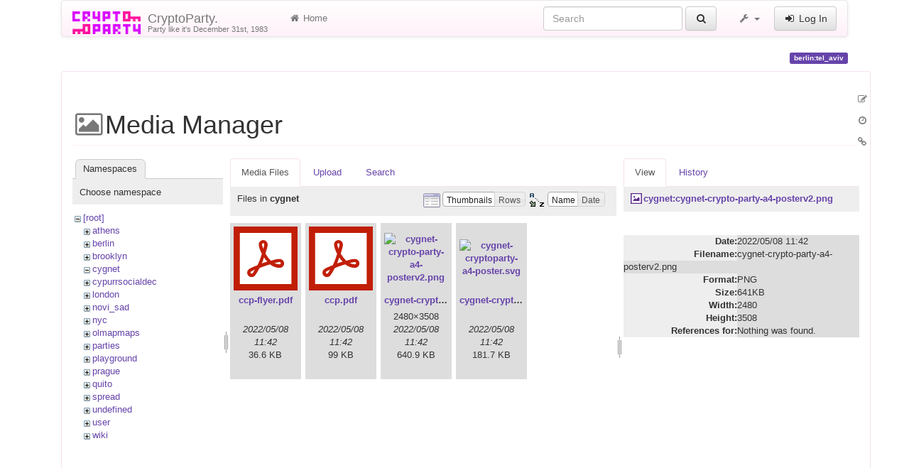

--- FILE ---
content_type: text/html; charset=utf-8
request_url: https://www.cryptoparty.in/berlin/tel_aviv?image=cygnet%3Acygnet-crypto-party-a4-posterv2.png&ns=cygnet&tab_details=view&do=media&tab_files=files
body_size: 5592
content:
<!DOCTYPE html>
<html xmlns="http://www.w3.org/1999/xhtml" xml:lang="en"
  lang="en" dir="ltr" class="no-js">
<head>
  <meta charset="UTF-8" />
  <meta http-equiv="X-UA-Compatible" content="IE=edge" />
  <title>berlin:tel_aviv [CryptoParty.]</title>
  <script>(function(H){H.className=H.className.replace(/\bno-js\b/,'js')})(document.documentElement)</script>
  <meta name="viewport" content="width=device-width,initial-scale=1" />
  <link rel="shortcut icon" href="/_media/favicon.ico" />
<link rel="apple-touch-icon" href="/lib/tpl/cryptostrap3/images/apple-touch-icon.png" />
      <link type="text/css" rel="stylesheet" href="/lib/tpl/cryptostrap3/assets/cryptostrap/css/bootstrap.min.css" />
    <link type="text/css" rel="stylesheet" href="/lib/tpl/cryptostrap3/assets/cryptostrap/css/bootstrap-theme.min.css" />
    <link type="text/css" rel="stylesheet" href="/lib/tpl/cryptostrap3/assets/font-awesome/css/font-awesome.min.css" />
  <script type="text/javascript">/*<![CDATA[*/
    var TPL_CONFIG = {"tableFullWidth":1,"tableStyle":["striped","condensed","responsive","hover"]};
  /*!]]>*/</script>
  <meta name="generator" content="DokuWiki"/>
<meta name="robots" content="noindex,nofollow"/>
<link rel="search" type="application/opensearchdescription+xml" href="/lib/exe/opensearch.php" title="CryptoParty."/>
<link rel="start" href="/"/>
<link rel="contents" href="/berlin/tel_aviv?do=index" title="Sitemap"/>
<link rel="manifest" href="/lib/exe/manifest.php"/>
<link rel="alternate" type="application/rss+xml" title="Recent Changes" href="/feed.php"/>
<link rel="alternate" type="application/rss+xml" title="Current namespace" href="/feed.php?mode=list&amp;ns=berlin"/>
<link rel="alternate" type="text/html" title="Plain HTML" href="/_export/xhtml/berlin/tel_aviv"/>
<link rel="alternate" type="text/plain" title="Wiki Markup" href="/_export/raw/berlin/tel_aviv"/>
<link rel="stylesheet" href="/lib/exe/css.php?t=cryptostrap3&amp;tseed=3ee2c3a2a84d2d39806469605416d9c4"/>
<link type="text/css" rel="stylesheet" href="/lib/plugins/icons/assets/font-awesome/css/font-awesome.min.css"/>
<link type="text/css" rel="stylesheet" href="/lib/plugins/icons/assets/material-design-icons/css/materialdesignicons.min.css"/>
<!--[if gte IE 9]><!-->
<script >/*<![CDATA[*/var NS='berlin';var JSINFO = {"plugins":{"edittable":{"default columnwidth":""},"vshare":{"youtube":"youtube\\.com\/.*[&?]v=([a-z0-9_\\-]+)","vimeo":"vimeo\\.com\\\/(\\d+)","slideshare":"slideshare.*id=(\\d+)","dailymotion":"dailymotion\\.com\/video\/([a-z0-9]+)","archiveorg":"archive\\.org\/(?:embed|details)\/([a-zA-Z0-9_\\-]+)","soundcloud":"soundcloud\\.com\/([\\w-]+\/[\\w-]+)","niconico":"nicovideo\\.jp\/watch\/(sm[0-9]+)","bitchute":"bitchute\\.com\\\/video\\\/([a-zA-Z0-9_\\-]+)","coub":"coub\\.com\\\/view\\\/([a-zA-Z0-9_\\-]+)","odysee":"odysee\\.com\/\\$\/(?:embed|download)\/([-%_?=\/a-zA-Z0-9]+)","youku":"v\\.youku\\.com\/v_show\/id_([0-9A-Za-z=]+)\\.html","bilibili":"bilibili\\.com\\\/video\\\/(BV[0-9A-Za-z]+)","msoffice":"(?:office\\.com.*[&?]videoid=([a-z0-9\\-]+))","msstream":"microsoftstream\\.com\\\/video\\\/([a-f0-9\\-]{36})"}},"tmplft_template":"cryptostrap3","tmplftacl":1,"tmplft_aclgen":1,"tmplft_sitetools":"","tmplft_pagetools":"","tmplft_ptools_xcl":"NONE","tmplft_mobile":"","tmplft_actions":"","tmplft_profile":"","tmplft_search":"","write":false,"disabled":[""],"lang":{"insert_before":"Insert before","insert_after":"Insert after","edit":"Edit","remove":"Remove","insert_col_left":"Insert column left","insert_col_right":"Insert column right","mark_row_as_header":"Switch this row to header row","mark_col_as_header":"Switch this column to header column","mark_cell_as_header":"Switch this cell to header cell","mark_row_as_cell":"Switch this row to normal cells row","mark_col_as_cell":"Switch this column to normal cells column","mark_cell_as_cell":"Switch this header cell to normal cell","show_merged_rows":"There are %d more megred cells. Click here to unmerge.","lock_notify":"This page is currently locked for editing by <span class=\"who\"><\/span>. You have to wait until this user finishes editing or the lock expires. Lock expires at: <span class=\"time_left\"><\/span>.","unlock_notify":"Lock expired. Refresh the page to be able modify table."},"id":"berlin:tel_aviv","namespace":"berlin","ACT":"media","useHeadingNavigation":0,"useHeadingContent":0};
/*!]]>*/</script>
<script src="/lib/exe/jquery.php?tseed=f0349b609f9b91a485af8fd8ecd4aea4" defer="defer">/*<![CDATA[*/
/*!]]>*/</script>
<script src="/lib/exe/js.php?t=cryptostrap3&amp;tseed=3ee2c3a2a84d2d39806469605416d9c4" defer="defer">/*<![CDATA[*/
/*!]]>*/</script>
<script >/*<![CDATA[*/document.documentElement.className += ' olCSSsupported';
/*!]]>*/</script>
<!--<![endif]-->
  <script type="text/javascript" src="/lib/tpl/cryptostrap3/assets/bootstrap/js/bootstrap.min.js"></script>
  <style type="text/css">
    body { padding-top: 20px; }
    .toc-affix { z-index: 9999; top: 10px; right: 10px; }
  </style>
  <!-- HTML5 shim and Respond.js for IE8 support of HTML5 elements and media queries -->
  <!-- WARNING: Respond.js doesn't work if you view the page via file:// -->
  <!--[if lt IE 9]>
  <script type="text/javascript" src="https://oss.maxcdn.com/html5shiv/3.7.2/html5shiv.min.js"></script>
  <script type="text/javascript" src="https://oss.maxcdn.com/respond/1.4.2/respond.min.js"></script>
  <![endif]-->
</head>
<body class="page-on-panel">
  <!--[if IE 8 ]><div id="IE8"><![endif]-->
  <div id="dokuwiki__site" class="container">
    <div id="dokuwiki__top" class="site dokuwiki mode_media tpl_cryptostrap3  notFound  hasSidebar">

      
      <!-- header -->
      <div id="dokuwiki__header">
        <nav class="navbar  navbar-default" role="navigation">

  <div class="container-fluid">

    <div class="navbar-header">

      <button class="navbar-toggle" type="button" data-toggle="collapse" data-target=".navbar-collapse">
        <span class="icon-bar"></span>
        <span class="icon-bar"></span>
        <span class="icon-bar"></span>
      </button>

      <a href="/index"  accesskey="h" title="[H]" class="navbar-brand"><img src="/lib/tpl/cryptostrap3/images/logo.png" alt="CryptoParty." class="pull-left" id="dw__logo" height="32" style="margin-top:-5px" /> <span id="dw__title" style="margin-top:-5px">CryptoParty.<span id="dw__tagline">Party like it's December 31st, 1983</span></span></a>
    </div>

    <div class="collapse navbar-collapse">

      <ul class="nav navbar-nav" id="dw__navbar">
        <li>
  <a href="/index" ><i class="fa fa-fw fa-home"></i> Home</a></li>
      </ul>

      <div class="navbar-right">

                  <form action="/index" accept-charset="utf-8" class="navbar-form navbar-left search" id="dw__search" method="get" role="search"><div class="no"><div class="form-group"><input type="hidden" name="do" value="search" /><input id="qsearch__in" type="search" placeholder="Search" accesskey="f" name="id" class="edit form-control" title="[F]" /></div> <button type="submit" class="btn btn-default" title="Search"><i class="fa fa-fw fa-search"></i><span class="hidden-lg hidden-md hidden-sm"> Search</span></button><div id="qsearch__out" class="panel panel-default ajax_qsearch JSpopup"></div></div></form>        
        
<ul class="nav navbar-nav" id="dw__tools">


  <li class="dropdown">

    <a href="#" class="dropdown-toggle" data-toggle="dropdown" title="">
      <i class="fa fa-fw fa-wrench"></i> <span class="hidden-lg hidden-md hidden-sm">Tools</span> <span class="caret"></span>
    </a>

    <ul class="dropdown-menu tools" role="menu">
    
      <li class="dropdown-header">
        <i class="fa fa-fw fa-user"></i> User Tools      </li>
      <li><a href="/berlin/tel_aviv?do=admin"  class="action admin" rel="nofollow" title="Admin"><i class="fa fa-fw fa-cogs"></i> Admin</a></li>
            <li class="divider" role="separator"></li>
      
    
      <li class="dropdown-header">
        <i class="fa fa-fw fa-wrench"></i> Site Tools      </li>
      <li><a href="/berlin/tel_aviv?do=recent"  class="action recent" accesskey="r" rel="nofollow" title="Recent Changes [R]"><i class="fa fa-fw fa-list-alt"></i> Recent Changes</a></li><li class="active"><a href="/berlin/tel_aviv?do=media&amp;ns=berlin"  class="action media" rel="nofollow" title="Media Manager"><i class="fa fa-fw fa-picture-o"></i> Media Manager</a></li><li><a href="/berlin/tel_aviv?do=index"  class="action index" accesskey="x" rel="nofollow" title="Sitemap [X]"><i class="fa fa-fw fa-sitemap"></i> Sitemap</a></li>
            <li class="divider" role="separator"></li>
      
    
      <li class="dropdown-header">
        <i class="fa fa-fw fa-file"></i> Page Tools      </li>
      <li><a href="/berlin/tel_aviv?do="  class="action show" accesskey="v" rel="nofollow" title="Show page [V]"><i class="fa fa-fw fa-pencil-square-o"></i> Show page</a></li><li><a href="/berlin/tel_aviv?do=revisions"  class="action revs" accesskey="o" rel="nofollow" title="Old revisions [O]"><i class="fa fa-fw fa-clock-o"></i> Old revisions</a></li><li><a href="/berlin/tel_aviv?do=backlink"  class="action backlink" rel="nofollow" title="Backlinks"><i class="fa fa-fw fa-link"></i> Backlinks</a></li><li><a href="#dokuwiki__top"  class="action top" accesskey="t" rel="nofollow" title="Back to top [T]"><i class="fa fa-fw fa-chevron-up"></i> Back to top</a></li>
      
        </ul>
  </li>


</ul>


        <ul class="nav navbar-nav">

          
                    <li>
            <span class="dw__actions">
              <a href="/berlin/tel_aviv?do=login&amp;sectok="  class="action login" rel="nofollow" title="Log In"><i class="fa fa-fw fa-sign-in"></i> Log In</a>            </span>
          </li>
          
        </ul>

        
      </div>

    </div>
  </div>
</nav>

      </div>
      <!-- /header -->

            
      
      <p class="pageId text-right">
        <span class="label label-primary">berlin:tel_aviv</span>
      </p>

      <div id="dw__msgarea">
              </div>

      <main class="main row" role="main">

        
        <!-- ********** CONTENT ********** -->
        <article id="dokuwiki__content" class="container" >

          <div class="panel panel-default"> 
            <div class="page panel-body">

              
              <div class="pull-right hidden-print">
                <div class="toc-affix" data-spy="affix" data-offset-top="150">
                                  </div>
              </div>

              <!-- wikipage start -->
              <div id="mediamanager__page">
<h1>Media Manager</h1>
<div class="panel namespaces">
<h2>Namespaces</h2>
<div class="panelHeader">Choose namespace</div>
<div class="panelContent" id="media__tree">

<ul class="idx">
<li class="media level0 open"><img src="/lib/images/minus.gif" alt="−" /><div class="li"><a href="/berlin/tel_aviv?ns=&amp;tab_files=files&amp;do=media&amp;tab_details=view&amp;image=cygnet%3Acygnet-crypto-party-a4-posterv2.png" class="idx_dir">[root]</a></div>
<ul class="idx">
<li class="media level1 closed"><img src="/lib/images/plus.gif" alt="+" /><div class="li"><a href="/berlin/tel_aviv?ns=athens&amp;tab_files=files&amp;do=media&amp;tab_details=view&amp;image=cygnet%3Acygnet-crypto-party-a4-posterv2.png" class="idx_dir">athens</a></div></li>
<li class="media level1 closed"><img src="/lib/images/plus.gif" alt="+" /><div class="li"><a href="/berlin/tel_aviv?ns=berlin&amp;tab_files=files&amp;do=media&amp;tab_details=view&amp;image=cygnet%3Acygnet-crypto-party-a4-posterv2.png" class="idx_dir">berlin</a></div></li>
<li class="media level1 closed"><img src="/lib/images/plus.gif" alt="+" /><div class="li"><a href="/berlin/tel_aviv?ns=brooklyn&amp;tab_files=files&amp;do=media&amp;tab_details=view&amp;image=cygnet%3Acygnet-crypto-party-a4-posterv2.png" class="idx_dir">brooklyn</a></div></li>
<li class="media level1 open"><img src="/lib/images/minus.gif" alt="−" /><div class="li"><a href="/berlin/tel_aviv?ns=cygnet&amp;tab_files=files&amp;do=media&amp;tab_details=view&amp;image=cygnet%3Acygnet-crypto-party-a4-posterv2.png" class="idx_dir">cygnet</a></div></li>
<li class="media level1 closed"><img src="/lib/images/plus.gif" alt="+" /><div class="li"><a href="/berlin/tel_aviv?ns=cypurrsocialdec&amp;tab_files=files&amp;do=media&amp;tab_details=view&amp;image=cygnet%3Acygnet-crypto-party-a4-posterv2.png" class="idx_dir">cypurrsocialdec</a></div></li>
<li class="media level1 closed"><img src="/lib/images/plus.gif" alt="+" /><div class="li"><a href="/berlin/tel_aviv?ns=london&amp;tab_files=files&amp;do=media&amp;tab_details=view&amp;image=cygnet%3Acygnet-crypto-party-a4-posterv2.png" class="idx_dir">london</a></div></li>
<li class="media level1 closed"><img src="/lib/images/plus.gif" alt="+" /><div class="li"><a href="/berlin/tel_aviv?ns=novi_sad&amp;tab_files=files&amp;do=media&amp;tab_details=view&amp;image=cygnet%3Acygnet-crypto-party-a4-posterv2.png" class="idx_dir">novi_sad</a></div></li>
<li class="media level1 closed"><img src="/lib/images/plus.gif" alt="+" /><div class="li"><a href="/berlin/tel_aviv?ns=nyc&amp;tab_files=files&amp;do=media&amp;tab_details=view&amp;image=cygnet%3Acygnet-crypto-party-a4-posterv2.png" class="idx_dir">nyc</a></div></li>
<li class="media level1 closed"><img src="/lib/images/plus.gif" alt="+" /><div class="li"><a href="/berlin/tel_aviv?ns=olmapmaps&amp;tab_files=files&amp;do=media&amp;tab_details=view&amp;image=cygnet%3Acygnet-crypto-party-a4-posterv2.png" class="idx_dir">olmapmaps</a></div></li>
<li class="media level1 closed"><img src="/lib/images/plus.gif" alt="+" /><div class="li"><a href="/berlin/tel_aviv?ns=parties&amp;tab_files=files&amp;do=media&amp;tab_details=view&amp;image=cygnet%3Acygnet-crypto-party-a4-posterv2.png" class="idx_dir">parties</a></div></li>
<li class="media level1 closed"><img src="/lib/images/plus.gif" alt="+" /><div class="li"><a href="/berlin/tel_aviv?ns=playground&amp;tab_files=files&amp;do=media&amp;tab_details=view&amp;image=cygnet%3Acygnet-crypto-party-a4-posterv2.png" class="idx_dir">playground</a></div></li>
<li class="media level1 closed"><img src="/lib/images/plus.gif" alt="+" /><div class="li"><a href="/berlin/tel_aviv?ns=prague&amp;tab_files=files&amp;do=media&amp;tab_details=view&amp;image=cygnet%3Acygnet-crypto-party-a4-posterv2.png" class="idx_dir">prague</a></div></li>
<li class="media level1 closed"><img src="/lib/images/plus.gif" alt="+" /><div class="li"><a href="/berlin/tel_aviv?ns=quito&amp;tab_files=files&amp;do=media&amp;tab_details=view&amp;image=cygnet%3Acygnet-crypto-party-a4-posterv2.png" class="idx_dir">quito</a></div></li>
<li class="media level1 closed"><img src="/lib/images/plus.gif" alt="+" /><div class="li"><a href="/berlin/tel_aviv?ns=spread&amp;tab_files=files&amp;do=media&amp;tab_details=view&amp;image=cygnet%3Acygnet-crypto-party-a4-posterv2.png" class="idx_dir">spread</a></div></li>
<li class="media level1 closed"><img src="/lib/images/plus.gif" alt="+" /><div class="li"><a href="/berlin/tel_aviv?ns=undefined&amp;tab_files=files&amp;do=media&amp;tab_details=view&amp;image=cygnet%3Acygnet-crypto-party-a4-posterv2.png" class="idx_dir">undefined</a></div></li>
<li class="media level1 closed"><img src="/lib/images/plus.gif" alt="+" /><div class="li"><a href="/berlin/tel_aviv?ns=user&amp;tab_files=files&amp;do=media&amp;tab_details=view&amp;image=cygnet%3Acygnet-crypto-party-a4-posterv2.png" class="idx_dir">user</a></div></li>
<li class="media level1 closed"><img src="/lib/images/plus.gif" alt="+" /><div class="li"><a href="/berlin/tel_aviv?ns=wiki&amp;tab_files=files&amp;do=media&amp;tab_details=view&amp;image=cygnet%3Acygnet-crypto-party-a4-posterv2.png" class="idx_dir">wiki</a></div></li>
</ul></li>
</ul>
</div>
</div>
<div class="panel filelist">
<h2 class="a11y">Media Files</h2>
<ul class="tabs">
<li><strong>Media Files</strong></li>
<li><a href="/berlin/tel_aviv?tab_files=upload&amp;do=media&amp;tab_details=view&amp;image=cygnet%3Acygnet-crypto-party-a4-posterv2.png&amp;ns=cygnet">Upload</a></li>
<li><a href="/berlin/tel_aviv?tab_files=search&amp;do=media&amp;tab_details=view&amp;image=cygnet%3Acygnet-crypto-party-a4-posterv2.png&amp;ns=cygnet">Search</a></li>
</ul>
<div class="panelHeader">
<h3>Files in <strong>cygnet</strong></h3>
<form method="get" action="/berlin/tel_aviv" class="options doku_form" accept-charset="utf-8"><input type="hidden" name="sectok" value="" /><input type="hidden" name="do" value="media" /><input type="hidden" name="tab_files" value="files" /><input type="hidden" name="tab_details" value="view" /><input type="hidden" name="image" value="cygnet:cygnet-crypto-party-a4-posterv2.png" /><input type="hidden" name="ns" value="cygnet" /><div class="no"><ul>
<li class="listType"><label for="listType__thumbs" class="thumbs">
<input name="list_dwmedia" type="radio" value="thumbs" id="listType__thumbs" class="thumbs" checked="checked" />
<span>Thumbnails</span>
</label><label for="listType__rows" class="rows">
<input name="list_dwmedia" type="radio" value="rows" id="listType__rows" class="rows" />
<span>Rows</span>
</label></li>
<li class="sortBy"><label for="sortBy__name" class="name">
<input name="sort_dwmedia" type="radio" value="name" id="sortBy__name" class="name" checked="checked" />
<span>Name</span>
</label><label for="sortBy__date" class="date">
<input name="sort_dwmedia" type="radio" value="date" id="sortBy__date" class="date" />
<span>Date</span>
</label></li>
<li><button value="1" type="submit">Apply</button></li>
</ul>
</div></form></div>
<div class="panelContent">
<ul class="thumbs"><li><dl title="ccp-flyer.pdf"><dt><a id="l_:cygnet:ccp-flyer.pdf" class="image thumb" href="/berlin/tel_aviv?image=cygnet%3Accp-flyer.pdf&amp;ns=cygnet&amp;tab_details=view&amp;do=media&amp;tab_files=files"><img src="/lib/images/fileicons/svg/pdf.svg" alt="ccp-flyer.pdf" loading="lazy" width="90" height="90" /></a></dt><dd class="name"><a href="/berlin/tel_aviv?image=cygnet%3Accp-flyer.pdf&amp;ns=cygnet&amp;tab_details=view&amp;do=media&amp;tab_files=files" id="h_:cygnet:ccp-flyer.pdf">ccp-flyer.pdf</a></dd><dd class="size">&#160;</dd><dd class="date">2022/05/08 11:42</dd><dd class="filesize">36.6 KB</dd></dl></li><li><dl title="ccp.pdf"><dt><a id="l_:cygnet:ccp.pdf" class="image thumb" href="/berlin/tel_aviv?image=cygnet%3Accp.pdf&amp;ns=cygnet&amp;tab_details=view&amp;do=media&amp;tab_files=files"><img src="/lib/images/fileicons/svg/pdf.svg" alt="ccp.pdf" loading="lazy" width="90" height="90" /></a></dt><dd class="name"><a href="/berlin/tel_aviv?image=cygnet%3Accp.pdf&amp;ns=cygnet&amp;tab_details=view&amp;do=media&amp;tab_files=files" id="h_:cygnet:ccp.pdf">ccp.pdf</a></dd><dd class="size">&#160;</dd><dd class="date">2022/05/08 11:42</dd><dd class="filesize">99 KB</dd></dl></li><li><dl title="cygnet-crypto-party-a4-posterv2.png"><dt><a id="l_:cygnet:cygnet-crypto-party-a4-posterv2.png" class="image thumb" href="/berlin/tel_aviv?image=cygnet%3Acygnet-crypto-party-a4-posterv2.png&amp;ns=cygnet&amp;tab_details=view&amp;do=media&amp;tab_files=files"><img src="/_media/cygnet/cygnet-crypto-party-a4-posterv2.png?w=90&amp;h=90&amp;tok=944e11" alt="cygnet-crypto-party-a4-posterv2.png" loading="lazy" width="90" height="90" /></a></dt><dd class="name"><a href="/berlin/tel_aviv?image=cygnet%3Acygnet-crypto-party-a4-posterv2.png&amp;ns=cygnet&amp;tab_details=view&amp;do=media&amp;tab_files=files" id="h_:cygnet:cygnet-crypto-party-a4-posterv2.png">cygnet-crypto-party-a4-posterv2.png</a></dd><dd class="size">2480&#215;3508</dd><dd class="date">2022/05/08 11:42</dd><dd class="filesize">640.9 KB</dd></dl></li><li><dl title="cygnet-cryptoparty-a4-poster.svg"><dt><a id="l_:cygnet:cygnet-cryptoparty-a4-poster.svg" class="image thumb" href="/berlin/tel_aviv?image=cygnet%3Acygnet-cryptoparty-a4-poster.svg&amp;ns=cygnet&amp;tab_details=view&amp;do=media&amp;tab_files=files"><img src="/_media/cygnet/cygnet-cryptoparty-a4-poster.svg?w=90&amp;h=90&amp;tok=b688ba" alt="cygnet-cryptoparty-a4-poster.svg" loading="lazy" width="90" height="90" /></a></dt><dd class="name"><a href="/berlin/tel_aviv?image=cygnet%3Acygnet-cryptoparty-a4-poster.svg&amp;ns=cygnet&amp;tab_details=view&amp;do=media&amp;tab_files=files" id="h_:cygnet:cygnet-cryptoparty-a4-poster.svg">cygnet-cryptoparty-a4-poster.svg</a></dd><dd class="size">&#160;</dd><dd class="date">2022/05/08 11:42</dd><dd class="filesize">181.7 KB</dd></dl></li></ul>
</div>
</div>
<div class="panel file">
<h2 class="a11y">File</h2>
<ul class="tabs">
<li><strong>View</strong></li>
<li><a href="/berlin/tel_aviv?tab_details=history&amp;do=media&amp;tab_files=files&amp;image=cygnet%3Acygnet-crypto-party-a4-posterv2.png&amp;ns=cygnet">History</a></li>
</ul>
<div class="panelHeader"><h3><strong><a href="/_media/cygnet/cygnet-crypto-party-a4-posterv2.png" class="select mediafile mf_png" title="View original file">cygnet:cygnet-crypto-party-a4-posterv2.png</a></strong></h3></div>
<div class="panelContent">
<div class="image"><a href="/_media/cygnet/cygnet-crypto-party-a4-posterv2.png?t=1652002937&amp;w=353&amp;h=500&amp;tok=744934" target="_blank" title="View original file"><img src="/_media/cygnet/cygnet-crypto-party-a4-posterv2.png?t=1652002937&amp;w=353&amp;h=500&amp;tok=744934" alt="" style="max-width: 353px;" /></a></div><ul class="actions"></ul><dl>
<dt>Date:</dt><dd>2022/05/08 11:42</dd>
<dt>Filename:</dt><dd>cygnet-crypto-party-a4-posterv2.png</dd>
<dt>Format:</dt><dd>PNG</dd>
<dt>Size:</dt><dd>641KB</dd>
<dt>Width:</dt><dd>2480</dd>
<dt>Height:</dt><dd>3508</dd>
</dl>
<dl>
<dt>References for:</dt><dd>Nothing was found.</dd></dl>
</div>
</div>
</div>

              <!-- wikipage stop -->

              
            </div>
          </div>

        </article>

        
        <div id="dw__pagetools" class="hidden-print">
  <div class="tools">
    <ul class="nav nav-stacked nav-pills">
      <li><a href="/berlin/tel_aviv?do="  class="action text-muted show" accesskey="v" rel="nofollow" title="Show page [V]"><i class="fa fa-fw fa-pencil-square-o"></i><span class="sr-only"> Show page</span></a></li><li><a href="/berlin/tel_aviv?do=revisions"  class="action text-muted revs" accesskey="o" rel="nofollow" title="Old revisions [O]"><i class="fa fa-fw fa-clock-o"></i><span class="sr-only"> Old revisions</span></a></li><li><a href="/berlin/tel_aviv?do=backlink"  class="action text-muted backlink" rel="nofollow" title="Backlinks"><i class="fa fa-fw fa-link"></i><span class="sr-only"> Backlinks</span></a></li>    </ul>
  </div>
</div>

      </main>

      <footer id="dokuwiki__footer" class="small">

        <a href="javascript:void(0)" class="back-to-top hidden-print btn btn-default btn-sm" title="skip to content" id="back-to-top" accesskey="t"><i class="fa fa-chevron-up"></i></a>

        <div class="text-right">

          <span class="docInfo">
                      </span>

        </div>

                
      </footer>

      
    </div><!-- /site -->

    <img src="/lib/exe/taskrunner.php?id=berlin%3Atel_aviv&amp;1768801186" width="2" height="1" alt="" />
    <div id="screen__mode">      <span class="visible-xs"></span>
      <span class="visible-sm"></span>
      <span class="visible-md"></span>
      <span class="visible-lg"></span>
    </div>

  </div>
  <!--[if lte IE 8 ]></div><![endif]-->

</body>
</html>
